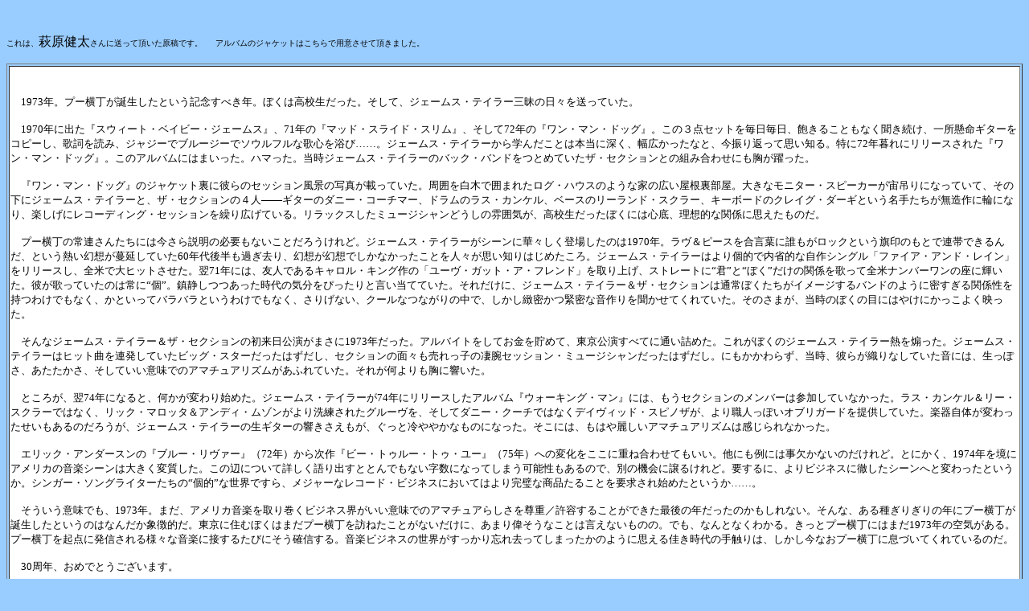

--- FILE ---
content_type: text/html
request_url: https://poohyokocho.com/pooh/303kh.htm
body_size: 3190
content:
<HTML>
<!--This file created 19:49  2013/08/02 by Home Page Pro version 3.0J v1-->
<HEAD>
   <TITLE>30周年記念ページ</TITLE>
   <META NAME=GENERATOR CONTENT="Home Page Pro 3.0J v1">
   <META HTTP-EQUIV="Content-Type" CONTENT="text/html;CHARSET=x-sjis">
   <X-CLARIS-WINDOW TOP=62 BOTTOM=549 LEFT=8 RIGHT=803>
   <X-CLARIS-TAGVIEW MODE=minimal>
</HEAD>
<BODY BGCOLOR="#99CCFF">
<P>　</P>

<P><FONT SIZE="-2">これは、</FONT>萩原健太<FONT SIZE="-2">さんに送って頂いた原稿です。</FONT>　<FONT SIZE="-2">アルバムのジャケットはこちらで用意させて頂きました。</FONT></P>

<P><TABLE BORDER=1>
   <TR>
      <TD BGCOLOR="#FFFFFF">
         <P>　</P>
         
         <P><FONT SIZE="-1">　1973年。プー横丁が誕生したという記念すべき年。ぼくは高校生だった。そして、ジェームス・テイラー三昧の日々を送っていた。</FONT></P>
         
         <P><FONT SIZE="-1">　1970年に出た『スウィート・ベイビー・ジェームス』、71年の『マッド・スライド・スリム』、そして72年の『ワン・マン・ドッグ』。この３点セットを毎日毎日、飽きることもなく聞き続け、一所懸命ギターをコピーし、歌詞を読み、ジャジーでブルージーでソウルフルな歌心を浴び……。ジェームス・テイラーから学んだことは本当に深く、幅広かったなと、今振り返って思い知る。特に72年暮れにリリースされた『ワン・マン・ドッグ』。このアルバムにはまいった。ハマった。当時ジェームス・テイラーのバック・バンドをつとめていたザ・セクションとの組み合わせにも胸が躍った。</FONT></P>
         
         <P><FONT SIZE="-1">　『ワン・マン・ドッグ』のジャケット裏に彼らのセッション風景の写真が載っていた。周囲を白木で囲まれたログ・ハウスのような家の広い屋根裏部屋。大きなモニター・スピーカーが宙吊りになっていて、その下にジェームス・テイラーと、ザ・セクションの４人――ギターのダニー・コーチマー、ドラムのラス・カンケル、ベースのリーランド・スクラー、キーボードのクレイグ・ダーギという名手たちが無造作に輪になり、楽しげにレコーディング・セッションを繰り広げている。リラックスしたミュージシャンどうしの雰囲気が、高校生だったぼくには心底、理想的な関係に思えたものだ。</FONT></P>
         
         <P><FONT SIZE="-1">　プー横丁の常連さんたちには今さら説明の必要もないことだろうけれど。ジェームス・テイラーがシーンに華々しく登場したのは1970年。ラヴ＆ピースを合言葉に誰もがロックという旗印のもとで連帯できるんだ、という熱い幻想が蔓延していた60年代後半も過ぎ去り、幻想が幻想でしかなかったことを人々が思い知りはじめたころ。ジェームス・テイラーはより個的で内省的な自作シングル「ファイア・アンド・レイン」をリリースし、全米で大ヒットさせた。翌71年には、友人であるキャロル・キング作の「ユーヴ・ガット・ア・フレンド」を取り上げ、ストレートに“君”と“ぼく”だけの関係を歌って全米ナンバーワンの座に輝いた。彼が歌っていたのは常に“個”。鎮静しつつあった時代の気分をぴったりと言い当てていた。それだけに、ジェームス・テイラー＆ザ・セクションは通常ぼくたちがイメージするバンドのように密すぎる関係性を持つわけでもなく、かといってバラバラというわけでもなく、さりげない、クールなつながりの中で、しかし緻密かつ緊密な音作りを聞かせてくれていた。そのさまが、当時のぼくの目にはやけにかっこよく映った。</FONT></P>
         
         <P><FONT SIZE="-1">　そんなジェームス・テイラー＆ザ・セクションの初来日公演がまさに1973年だった。アルバイトをしてお金を貯めて、東京公演すべてに通い詰めた。これがぼくのジェームス・テイラー熱を煽った。ジェームス・テイラーはヒット曲を連発していたビッグ・スターだったはずだし、セクションの面々も売れっ子の凄腕セッション・ミュージシャンだったはずだし。にもかかわらず、当時、彼らが織りなしていた音には、生っぽさ、あたたかさ、そしていい意味でのアマチュアリズムがあふれていた。それが何よりも胸に響いた。</FONT></P>
         
         <P><FONT SIZE="-1">　ところが、翌74年になると、何かが変わり始めた。ジェームス・テイラーが74年にリリースしたアルバム『ウォーキング・マン』には、もうセクションのメンバーは参加していなかった。ラス・カンケル＆リー・スクラーではなく、リック・マロッタ＆アンディ・ムゾンがより洗練されたグルーヴを、そしてダニー・クーチではなくデイヴィッド・スピノザが、より職人っぽいオブリガードを提供していた。楽器自体が変わったせいもあるのだろうが、ジェームス・テイラーの生ギターの響きさえもが、ぐっと冷ややかなものになった。そこには、もはや麗しいアマチュアリズムは感じられなかった。</FONT></P>
         
         <P><FONT SIZE="-1">　エリック・アンダースンの『ブルー・リヴァー』（72年）から次作『ビー・トゥルー・トゥ・ユー』（75年）への変化をここに重ね合わせてもいい。他にも例には事欠かないのだけれど。とにかく、1974年を境にアメリカの音楽シーンは大きく変質した。この辺について詳しく語り出すととんでもない字数になってしまう可能性もあるので、別の機会に譲るけれど。要するに、よりビジネスに徹したシーンへと変わったというか。シンガー・ソングライターたちの“個的”な世界ですら、メジャーなレコード・ビジネスにおいてはより完璧な商品たることを要求され始めたというか……。</FONT></P>
         
         <P><FONT SIZE="-1">　そういう意味でも、1973年。まだ、アメリカ音楽を取り巻くビジネス界がいい意味でのアマチュアらしさを尊重／許容することができた最後の年だったのかもしれない。そんな、ある種ぎりぎりの年にプー横丁が誕生したというのはなんだか象徴的だ。東京に住むぼくはまだプー横丁を訪ねたことがないだけに、あまり偉そうなことは言えないものの。でも、なんとなくわかる。きっとプー横丁にはまだ1973年の空気がある。プー横丁を起点に発信される様々な音楽に接するたびにそう確信する。音楽ビジネスの世界がすっかり忘れ去ってしまったかのように思える佳き時代の手触りは、しかし今なおプー横丁に息づいてくれているのだ。</FONT></P>
         
         <P><FONT SIZE="-1">　30周年、おめでとうございます。<BR>
         </FONT>　</P>
         
         <CENTER>　<IMG SRC="../yf/jtoneman.JPG" WIDTH=200 HEIGHT=197 ALIGN=bottom></CENTER>
         
         <P></P>
      </TD>
   </TR>
</TABLE>
</P>

<P><A HREF="303top.htm"><B>30周年記念ページTOPに戻る</B></A></P>

<P><FONT COLOR="#000000"><B>2013年の</B></FONT><A HREF="40thAnnivTopPage.htm"><B>40周年記念ページ</B></A><FONT COLOR="#000000"><B>へ</B></FONT></P>

<P><A HREF="index.html"><B>プー横丁HPのトップページ</B></A><B>へ</B></P>

<P><B>プー横丁の買い物かごサイト</B><A HREF="http://shop.poohyokocho.com/"><B>Shop
at Pooh Corner</B></A><FONT COLOR="#000000"><B>へ</B></FONT></P>

<P><B>POOHの</B><A HREF="sekenindex.html"><B>世間話コーナー</B></A><FONT COLOR="#000000"><B>へ<BR>
</B></FONT></P>

<P>　</P>

<P>　</P>

<P></P>
</BODY>
</HTML>
